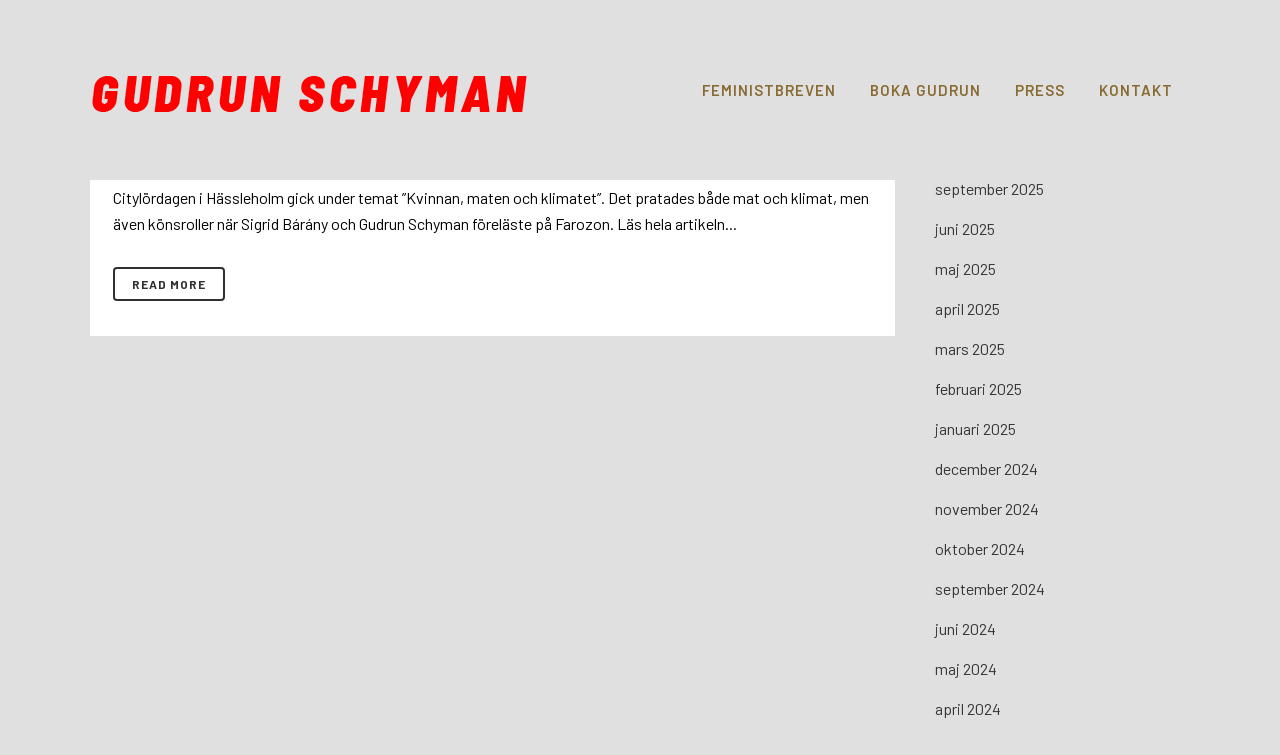

--- FILE ---
content_type: text/html; charset=UTF-8
request_url: https://schyman.se/tag/kristianstadsbladet-se/
body_size: 11913
content:
<!DOCTYPE html>
<html dir="ltr" lang="sv-SE" prefix="og: https://ogp.me/ns#">
<head>
	<meta charset="UTF-8" />
	
				<meta name="viewport" content="width=device-width,initial-scale=1,user-scalable=no">
		
            
                        <link rel="shortcut icon" type="image/x-icon" href="https://schyman.se/25/wp-content/uploads/2025/04/Skarmavbild-2025-04-03-kl.-14.05.37.png">
            <link rel="apple-touch-icon" href="https://schyman.se/25/wp-content/uploads/2025/04/Skarmavbild-2025-04-03-kl.-14.05.37.png"/>
        
	<link rel="profile" href="http://gmpg.org/xfn/11" />
	<link rel="pingback" href="https://schyman.se/25/xmlrpc.php" />

	<title>kristianstadsbladet.se - Gudrun Schyman</title>

		<!-- All in One SEO 4.9.0 - aioseo.com -->
	<meta name="robots" content="max-image-preview:large" />
	<link rel="canonical" href="https://schyman.se/tag/kristianstadsbladet-se/" />
	<meta name="generator" content="All in One SEO (AIOSEO) 4.9.0" />
		<script type="application/ld+json" class="aioseo-schema">
			{"@context":"https:\/\/schema.org","@graph":[{"@type":"BreadcrumbList","@id":"https:\/\/schyman.se\/tag\/kristianstadsbladet-se\/#breadcrumblist","itemListElement":[{"@type":"ListItem","@id":"https:\/\/schyman.se#listItem","position":1,"name":"Home","item":"https:\/\/schyman.se","nextItem":{"@type":"ListItem","@id":"https:\/\/schyman.se\/tag\/kristianstadsbladet-se\/#listItem","name":"kristianstadsbladet.se"}},{"@type":"ListItem","@id":"https:\/\/schyman.se\/tag\/kristianstadsbladet-se\/#listItem","position":2,"name":"kristianstadsbladet.se","previousItem":{"@type":"ListItem","@id":"https:\/\/schyman.se#listItem","name":"Home"}}]},{"@type":"CollectionPage","@id":"https:\/\/schyman.se\/tag\/kristianstadsbladet-se\/#collectionpage","url":"https:\/\/schyman.se\/tag\/kristianstadsbladet-se\/","name":"kristianstadsbladet.se - Gudrun Schyman","inLanguage":"sv-SE","isPartOf":{"@id":"https:\/\/schyman.se\/#website"},"breadcrumb":{"@id":"https:\/\/schyman.se\/tag\/kristianstadsbladet-se\/#breadcrumblist"}},{"@type":"Organization","@id":"https:\/\/schyman.se\/#organization","name":"Gudrun Schyman","description":"Att vara m\u00e4nniska i en om\u00e4nsklig tid","url":"https:\/\/schyman.se\/"},{"@type":"WebSite","@id":"https:\/\/schyman.se\/#website","url":"https:\/\/schyman.se\/","name":"Gudrun Schyman","description":"Att vara m\u00e4nniska i en om\u00e4nsklig tid","inLanguage":"sv-SE","publisher":{"@id":"https:\/\/schyman.se\/#organization"}}]}
		</script>
		<!-- All in One SEO -->

<link rel='dns-prefetch' href='//fonts.googleapis.com' />
<link rel="alternate" type="application/rss+xml" title="Gudrun Schyman &raquo; Webbflöde" href="https://schyman.se/feed/" />
<link rel="alternate" type="application/rss+xml" title="Gudrun Schyman &raquo; Kommentarsflöde" href="https://schyman.se/comments/feed/" />
<link rel="alternate" type="application/rss+xml" title="Gudrun Schyman &raquo; etikettflöde för kristianstadsbladet.se" href="https://schyman.se/tag/kristianstadsbladet-se/feed/" />
<style id='wp-img-auto-sizes-contain-inline-css' type='text/css'>
img:is([sizes=auto i],[sizes^="auto," i]){contain-intrinsic-size:3000px 1500px}
/*# sourceURL=wp-img-auto-sizes-contain-inline-css */
</style>
<style id='wp-emoji-styles-inline-css' type='text/css'>

	img.wp-smiley, img.emoji {
		display: inline !important;
		border: none !important;
		box-shadow: none !important;
		height: 1em !important;
		width: 1em !important;
		margin: 0 0.07em !important;
		vertical-align: -0.1em !important;
		background: none !important;
		padding: 0 !important;
	}
/*# sourceURL=wp-emoji-styles-inline-css */
</style>
<style id='wp-block-library-inline-css' type='text/css'>
:root{--wp-block-synced-color:#7a00df;--wp-block-synced-color--rgb:122,0,223;--wp-bound-block-color:var(--wp-block-synced-color);--wp-editor-canvas-background:#ddd;--wp-admin-theme-color:#007cba;--wp-admin-theme-color--rgb:0,124,186;--wp-admin-theme-color-darker-10:#006ba1;--wp-admin-theme-color-darker-10--rgb:0,107,160.5;--wp-admin-theme-color-darker-20:#005a87;--wp-admin-theme-color-darker-20--rgb:0,90,135;--wp-admin-border-width-focus:2px}@media (min-resolution:192dpi){:root{--wp-admin-border-width-focus:1.5px}}.wp-element-button{cursor:pointer}:root .has-very-light-gray-background-color{background-color:#eee}:root .has-very-dark-gray-background-color{background-color:#313131}:root .has-very-light-gray-color{color:#eee}:root .has-very-dark-gray-color{color:#313131}:root .has-vivid-green-cyan-to-vivid-cyan-blue-gradient-background{background:linear-gradient(135deg,#00d084,#0693e3)}:root .has-purple-crush-gradient-background{background:linear-gradient(135deg,#34e2e4,#4721fb 50%,#ab1dfe)}:root .has-hazy-dawn-gradient-background{background:linear-gradient(135deg,#faaca8,#dad0ec)}:root .has-subdued-olive-gradient-background{background:linear-gradient(135deg,#fafae1,#67a671)}:root .has-atomic-cream-gradient-background{background:linear-gradient(135deg,#fdd79a,#004a59)}:root .has-nightshade-gradient-background{background:linear-gradient(135deg,#330968,#31cdcf)}:root .has-midnight-gradient-background{background:linear-gradient(135deg,#020381,#2874fc)}:root{--wp--preset--font-size--normal:16px;--wp--preset--font-size--huge:42px}.has-regular-font-size{font-size:1em}.has-larger-font-size{font-size:2.625em}.has-normal-font-size{font-size:var(--wp--preset--font-size--normal)}.has-huge-font-size{font-size:var(--wp--preset--font-size--huge)}.has-text-align-center{text-align:center}.has-text-align-left{text-align:left}.has-text-align-right{text-align:right}.has-fit-text{white-space:nowrap!important}#end-resizable-editor-section{display:none}.aligncenter{clear:both}.items-justified-left{justify-content:flex-start}.items-justified-center{justify-content:center}.items-justified-right{justify-content:flex-end}.items-justified-space-between{justify-content:space-between}.screen-reader-text{border:0;clip-path:inset(50%);height:1px;margin:-1px;overflow:hidden;padding:0;position:absolute;width:1px;word-wrap:normal!important}.screen-reader-text:focus{background-color:#ddd;clip-path:none;color:#444;display:block;font-size:1em;height:auto;left:5px;line-height:normal;padding:15px 23px 14px;text-decoration:none;top:5px;width:auto;z-index:100000}html :where(.has-border-color){border-style:solid}html :where([style*=border-top-color]){border-top-style:solid}html :where([style*=border-right-color]){border-right-style:solid}html :where([style*=border-bottom-color]){border-bottom-style:solid}html :where([style*=border-left-color]){border-left-style:solid}html :where([style*=border-width]){border-style:solid}html :where([style*=border-top-width]){border-top-style:solid}html :where([style*=border-right-width]){border-right-style:solid}html :where([style*=border-bottom-width]){border-bottom-style:solid}html :where([style*=border-left-width]){border-left-style:solid}html :where(img[class*=wp-image-]){height:auto;max-width:100%}:where(figure){margin:0 0 1em}html :where(.is-position-sticky){--wp-admin--admin-bar--position-offset:var(--wp-admin--admin-bar--height,0px)}@media screen and (max-width:600px){html :where(.is-position-sticky){--wp-admin--admin-bar--position-offset:0px}}

/*# sourceURL=wp-block-library-inline-css */
</style><style id='wp-block-archives-inline-css' type='text/css'>
.wp-block-archives{box-sizing:border-box}.wp-block-archives-dropdown label{display:block}
/*# sourceURL=https://schyman.se/25/wp-includes/blocks/archives/style.min.css */
</style>
<style id='wp-block-categories-inline-css' type='text/css'>
.wp-block-categories{box-sizing:border-box}.wp-block-categories.alignleft{margin-right:2em}.wp-block-categories.alignright{margin-left:2em}.wp-block-categories.wp-block-categories-dropdown.aligncenter{text-align:center}.wp-block-categories .wp-block-categories__label{display:block;width:100%}
/*# sourceURL=https://schyman.se/25/wp-includes/blocks/categories/style.min.css */
</style>
<style id='wp-block-heading-inline-css' type='text/css'>
h1:where(.wp-block-heading).has-background,h2:where(.wp-block-heading).has-background,h3:where(.wp-block-heading).has-background,h4:where(.wp-block-heading).has-background,h5:where(.wp-block-heading).has-background,h6:where(.wp-block-heading).has-background{padding:1.25em 2.375em}h1.has-text-align-left[style*=writing-mode]:where([style*=vertical-lr]),h1.has-text-align-right[style*=writing-mode]:where([style*=vertical-rl]),h2.has-text-align-left[style*=writing-mode]:where([style*=vertical-lr]),h2.has-text-align-right[style*=writing-mode]:where([style*=vertical-rl]),h3.has-text-align-left[style*=writing-mode]:where([style*=vertical-lr]),h3.has-text-align-right[style*=writing-mode]:where([style*=vertical-rl]),h4.has-text-align-left[style*=writing-mode]:where([style*=vertical-lr]),h4.has-text-align-right[style*=writing-mode]:where([style*=vertical-rl]),h5.has-text-align-left[style*=writing-mode]:where([style*=vertical-lr]),h5.has-text-align-right[style*=writing-mode]:where([style*=vertical-rl]),h6.has-text-align-left[style*=writing-mode]:where([style*=vertical-lr]),h6.has-text-align-right[style*=writing-mode]:where([style*=vertical-rl]){rotate:180deg}
/*# sourceURL=https://schyman.se/25/wp-includes/blocks/heading/style.min.css */
</style>
<style id='wp-block-group-inline-css' type='text/css'>
.wp-block-group{box-sizing:border-box}:where(.wp-block-group.wp-block-group-is-layout-constrained){position:relative}
/*# sourceURL=https://schyman.se/25/wp-includes/blocks/group/style.min.css */
</style>
<style id='global-styles-inline-css' type='text/css'>
:root{--wp--preset--aspect-ratio--square: 1;--wp--preset--aspect-ratio--4-3: 4/3;--wp--preset--aspect-ratio--3-4: 3/4;--wp--preset--aspect-ratio--3-2: 3/2;--wp--preset--aspect-ratio--2-3: 2/3;--wp--preset--aspect-ratio--16-9: 16/9;--wp--preset--aspect-ratio--9-16: 9/16;--wp--preset--color--black: #000000;--wp--preset--color--cyan-bluish-gray: #abb8c3;--wp--preset--color--white: #ffffff;--wp--preset--color--pale-pink: #f78da7;--wp--preset--color--vivid-red: #cf2e2e;--wp--preset--color--luminous-vivid-orange: #ff6900;--wp--preset--color--luminous-vivid-amber: #fcb900;--wp--preset--color--light-green-cyan: #7bdcb5;--wp--preset--color--vivid-green-cyan: #00d084;--wp--preset--color--pale-cyan-blue: #8ed1fc;--wp--preset--color--vivid-cyan-blue: #0693e3;--wp--preset--color--vivid-purple: #9b51e0;--wp--preset--gradient--vivid-cyan-blue-to-vivid-purple: linear-gradient(135deg,rgb(6,147,227) 0%,rgb(155,81,224) 100%);--wp--preset--gradient--light-green-cyan-to-vivid-green-cyan: linear-gradient(135deg,rgb(122,220,180) 0%,rgb(0,208,130) 100%);--wp--preset--gradient--luminous-vivid-amber-to-luminous-vivid-orange: linear-gradient(135deg,rgb(252,185,0) 0%,rgb(255,105,0) 100%);--wp--preset--gradient--luminous-vivid-orange-to-vivid-red: linear-gradient(135deg,rgb(255,105,0) 0%,rgb(207,46,46) 100%);--wp--preset--gradient--very-light-gray-to-cyan-bluish-gray: linear-gradient(135deg,rgb(238,238,238) 0%,rgb(169,184,195) 100%);--wp--preset--gradient--cool-to-warm-spectrum: linear-gradient(135deg,rgb(74,234,220) 0%,rgb(151,120,209) 20%,rgb(207,42,186) 40%,rgb(238,44,130) 60%,rgb(251,105,98) 80%,rgb(254,248,76) 100%);--wp--preset--gradient--blush-light-purple: linear-gradient(135deg,rgb(255,206,236) 0%,rgb(152,150,240) 100%);--wp--preset--gradient--blush-bordeaux: linear-gradient(135deg,rgb(254,205,165) 0%,rgb(254,45,45) 50%,rgb(107,0,62) 100%);--wp--preset--gradient--luminous-dusk: linear-gradient(135deg,rgb(255,203,112) 0%,rgb(199,81,192) 50%,rgb(65,88,208) 100%);--wp--preset--gradient--pale-ocean: linear-gradient(135deg,rgb(255,245,203) 0%,rgb(182,227,212) 50%,rgb(51,167,181) 100%);--wp--preset--gradient--electric-grass: linear-gradient(135deg,rgb(202,248,128) 0%,rgb(113,206,126) 100%);--wp--preset--gradient--midnight: linear-gradient(135deg,rgb(2,3,129) 0%,rgb(40,116,252) 100%);--wp--preset--font-size--small: 13px;--wp--preset--font-size--medium: 20px;--wp--preset--font-size--large: 36px;--wp--preset--font-size--x-large: 42px;--wp--preset--spacing--20: 0.44rem;--wp--preset--spacing--30: 0.67rem;--wp--preset--spacing--40: 1rem;--wp--preset--spacing--50: 1.5rem;--wp--preset--spacing--60: 2.25rem;--wp--preset--spacing--70: 3.38rem;--wp--preset--spacing--80: 5.06rem;--wp--preset--shadow--natural: 6px 6px 9px rgba(0, 0, 0, 0.2);--wp--preset--shadow--deep: 12px 12px 50px rgba(0, 0, 0, 0.4);--wp--preset--shadow--sharp: 6px 6px 0px rgba(0, 0, 0, 0.2);--wp--preset--shadow--outlined: 6px 6px 0px -3px rgb(255, 255, 255), 6px 6px rgb(0, 0, 0);--wp--preset--shadow--crisp: 6px 6px 0px rgb(0, 0, 0);}:where(.is-layout-flex){gap: 0.5em;}:where(.is-layout-grid){gap: 0.5em;}body .is-layout-flex{display: flex;}.is-layout-flex{flex-wrap: wrap;align-items: center;}.is-layout-flex > :is(*, div){margin: 0;}body .is-layout-grid{display: grid;}.is-layout-grid > :is(*, div){margin: 0;}:where(.wp-block-columns.is-layout-flex){gap: 2em;}:where(.wp-block-columns.is-layout-grid){gap: 2em;}:where(.wp-block-post-template.is-layout-flex){gap: 1.25em;}:where(.wp-block-post-template.is-layout-grid){gap: 1.25em;}.has-black-color{color: var(--wp--preset--color--black) !important;}.has-cyan-bluish-gray-color{color: var(--wp--preset--color--cyan-bluish-gray) !important;}.has-white-color{color: var(--wp--preset--color--white) !important;}.has-pale-pink-color{color: var(--wp--preset--color--pale-pink) !important;}.has-vivid-red-color{color: var(--wp--preset--color--vivid-red) !important;}.has-luminous-vivid-orange-color{color: var(--wp--preset--color--luminous-vivid-orange) !important;}.has-luminous-vivid-amber-color{color: var(--wp--preset--color--luminous-vivid-amber) !important;}.has-light-green-cyan-color{color: var(--wp--preset--color--light-green-cyan) !important;}.has-vivid-green-cyan-color{color: var(--wp--preset--color--vivid-green-cyan) !important;}.has-pale-cyan-blue-color{color: var(--wp--preset--color--pale-cyan-blue) !important;}.has-vivid-cyan-blue-color{color: var(--wp--preset--color--vivid-cyan-blue) !important;}.has-vivid-purple-color{color: var(--wp--preset--color--vivid-purple) !important;}.has-black-background-color{background-color: var(--wp--preset--color--black) !important;}.has-cyan-bluish-gray-background-color{background-color: var(--wp--preset--color--cyan-bluish-gray) !important;}.has-white-background-color{background-color: var(--wp--preset--color--white) !important;}.has-pale-pink-background-color{background-color: var(--wp--preset--color--pale-pink) !important;}.has-vivid-red-background-color{background-color: var(--wp--preset--color--vivid-red) !important;}.has-luminous-vivid-orange-background-color{background-color: var(--wp--preset--color--luminous-vivid-orange) !important;}.has-luminous-vivid-amber-background-color{background-color: var(--wp--preset--color--luminous-vivid-amber) !important;}.has-light-green-cyan-background-color{background-color: var(--wp--preset--color--light-green-cyan) !important;}.has-vivid-green-cyan-background-color{background-color: var(--wp--preset--color--vivid-green-cyan) !important;}.has-pale-cyan-blue-background-color{background-color: var(--wp--preset--color--pale-cyan-blue) !important;}.has-vivid-cyan-blue-background-color{background-color: var(--wp--preset--color--vivid-cyan-blue) !important;}.has-vivid-purple-background-color{background-color: var(--wp--preset--color--vivid-purple) !important;}.has-black-border-color{border-color: var(--wp--preset--color--black) !important;}.has-cyan-bluish-gray-border-color{border-color: var(--wp--preset--color--cyan-bluish-gray) !important;}.has-white-border-color{border-color: var(--wp--preset--color--white) !important;}.has-pale-pink-border-color{border-color: var(--wp--preset--color--pale-pink) !important;}.has-vivid-red-border-color{border-color: var(--wp--preset--color--vivid-red) !important;}.has-luminous-vivid-orange-border-color{border-color: var(--wp--preset--color--luminous-vivid-orange) !important;}.has-luminous-vivid-amber-border-color{border-color: var(--wp--preset--color--luminous-vivid-amber) !important;}.has-light-green-cyan-border-color{border-color: var(--wp--preset--color--light-green-cyan) !important;}.has-vivid-green-cyan-border-color{border-color: var(--wp--preset--color--vivid-green-cyan) !important;}.has-pale-cyan-blue-border-color{border-color: var(--wp--preset--color--pale-cyan-blue) !important;}.has-vivid-cyan-blue-border-color{border-color: var(--wp--preset--color--vivid-cyan-blue) !important;}.has-vivid-purple-border-color{border-color: var(--wp--preset--color--vivid-purple) !important;}.has-vivid-cyan-blue-to-vivid-purple-gradient-background{background: var(--wp--preset--gradient--vivid-cyan-blue-to-vivid-purple) !important;}.has-light-green-cyan-to-vivid-green-cyan-gradient-background{background: var(--wp--preset--gradient--light-green-cyan-to-vivid-green-cyan) !important;}.has-luminous-vivid-amber-to-luminous-vivid-orange-gradient-background{background: var(--wp--preset--gradient--luminous-vivid-amber-to-luminous-vivid-orange) !important;}.has-luminous-vivid-orange-to-vivid-red-gradient-background{background: var(--wp--preset--gradient--luminous-vivid-orange-to-vivid-red) !important;}.has-very-light-gray-to-cyan-bluish-gray-gradient-background{background: var(--wp--preset--gradient--very-light-gray-to-cyan-bluish-gray) !important;}.has-cool-to-warm-spectrum-gradient-background{background: var(--wp--preset--gradient--cool-to-warm-spectrum) !important;}.has-blush-light-purple-gradient-background{background: var(--wp--preset--gradient--blush-light-purple) !important;}.has-blush-bordeaux-gradient-background{background: var(--wp--preset--gradient--blush-bordeaux) !important;}.has-luminous-dusk-gradient-background{background: var(--wp--preset--gradient--luminous-dusk) !important;}.has-pale-ocean-gradient-background{background: var(--wp--preset--gradient--pale-ocean) !important;}.has-electric-grass-gradient-background{background: var(--wp--preset--gradient--electric-grass) !important;}.has-midnight-gradient-background{background: var(--wp--preset--gradient--midnight) !important;}.has-small-font-size{font-size: var(--wp--preset--font-size--small) !important;}.has-medium-font-size{font-size: var(--wp--preset--font-size--medium) !important;}.has-large-font-size{font-size: var(--wp--preset--font-size--large) !important;}.has-x-large-font-size{font-size: var(--wp--preset--font-size--x-large) !important;}
/*# sourceURL=global-styles-inline-css */
</style>

<style id='classic-theme-styles-inline-css' type='text/css'>
/*! This file is auto-generated */
.wp-block-button__link{color:#fff;background-color:#32373c;border-radius:9999px;box-shadow:none;text-decoration:none;padding:calc(.667em + 2px) calc(1.333em + 2px);font-size:1.125em}.wp-block-file__button{background:#32373c;color:#fff;text-decoration:none}
/*# sourceURL=/wp-includes/css/classic-themes.min.css */
</style>
<link rel='stylesheet' id='mc4wp-form-themes-css' href='https://schyman.se/25/wp-content/plugins/mailchimp-for-wp/assets/css/form-themes.css?ver=4.10.8' type='text/css' media='all' />
<link rel='stylesheet' id='mediaelement-css' href='https://schyman.se/25/wp-includes/js/mediaelement/mediaelementplayer-legacy.min.css?ver=4.2.17' type='text/css' media='all' />
<link rel='stylesheet' id='wp-mediaelement-css' href='https://schyman.se/25/wp-includes/js/mediaelement/wp-mediaelement.min.css?ver=6.9' type='text/css' media='all' />
<link rel='stylesheet' id='bridge-default-style-css' href='https://schyman.se/25/wp-content/themes/bridge/style.css?ver=6.9' type='text/css' media='all' />
<link rel='stylesheet' id='bridge-qode-font_awesome-css' href='https://schyman.se/25/wp-content/themes/bridge/css/font-awesome/css/font-awesome.min.css?ver=6.9' type='text/css' media='all' />
<link rel='stylesheet' id='bridge-qode-font_elegant-css' href='https://schyman.se/25/wp-content/themes/bridge/css/elegant-icons/style.min.css?ver=6.9' type='text/css' media='all' />
<link rel='stylesheet' id='bridge-qode-linea_icons-css' href='https://schyman.se/25/wp-content/themes/bridge/css/linea-icons/style.css?ver=6.9' type='text/css' media='all' />
<link rel='stylesheet' id='bridge-qode-dripicons-css' href='https://schyman.se/25/wp-content/themes/bridge/css/dripicons/dripicons.css?ver=6.9' type='text/css' media='all' />
<link rel='stylesheet' id='bridge-qode-kiko-css' href='https://schyman.se/25/wp-content/themes/bridge/css/kiko/kiko-all.css?ver=6.9' type='text/css' media='all' />
<link rel='stylesheet' id='bridge-qode-font_awesome_5-css' href='https://schyman.se/25/wp-content/themes/bridge/css/font-awesome-5/css/font-awesome-5.min.css?ver=6.9' type='text/css' media='all' />
<link rel='stylesheet' id='bridge-stylesheet-css' href='https://schyman.se/25/wp-content/themes/bridge/css/stylesheet.min.css?ver=6.9' type='text/css' media='all' />
<style id='bridge-stylesheet-inline-css' type='text/css'>
   .archive.disabled_footer_top .footer_top_holder, .archive.disabled_footer_bottom .footer_bottom_holder { display: none;}


/*# sourceURL=bridge-stylesheet-inline-css */
</style>
<link rel='stylesheet' id='bridge-print-css' href='https://schyman.se/25/wp-content/themes/bridge/css/print.css?ver=6.9' type='text/css' media='all' />
<link rel='stylesheet' id='bridge-style-dynamic-css' href='https://schyman.se/25/wp-content/themes/bridge/css/style_dynamic.css?ver=1743681975' type='text/css' media='all' />
<link rel='stylesheet' id='bridge-responsive-css' href='https://schyman.se/25/wp-content/themes/bridge/css/responsive.min.css?ver=6.9' type='text/css' media='all' />
<link rel='stylesheet' id='bridge-style-dynamic-responsive-css' href='https://schyman.se/25/wp-content/themes/bridge/css/style_dynamic_responsive.css?ver=1743681975' type='text/css' media='all' />
<style id='bridge-style-dynamic-responsive-inline-css' type='text/css'>
body.single.single-post .blog_holder article .post_info {
    display: none;
}
/*# sourceURL=bridge-style-dynamic-responsive-inline-css */
</style>
<link rel='stylesheet' id='js_composer_front-css' href='https://schyman.se/25/wp-content/plugins/js_composer/assets/css/js_composer.min.css?ver=8.2' type='text/css' media='all' />
<link rel='stylesheet' id='bridge-style-handle-google-fonts-css' href='https://fonts.googleapis.com/css?family=Raleway%3A100%2C200%2C300%2C400%2C500%2C600%2C700%2C800%2C900%2C100italic%2C300italic%2C400italic%2C700italic%7CEB+Garamond%3A100%2C200%2C300%2C400%2C500%2C600%2C700%2C800%2C900%2C100italic%2C300italic%2C400italic%2C700italic%7CRoboto+Condensed%3A100%2C200%2C300%2C400%2C500%2C600%2C700%2C800%2C900%2C100italic%2C300italic%2C400italic%2C700italic%7CBarlow%3A100%2C200%2C300%2C400%2C500%2C600%2C700%2C800%2C900%2C100italic%2C300italic%2C400italic%2C700italic&#038;subset=latin%2Clatin-ext&#038;ver=1.0.0' type='text/css' media='all' />
<link rel='stylesheet' id='bridge-core-dashboard-style-css' href='https://schyman.se/25/wp-content/plugins/bridge-core/modules/core-dashboard/assets/css/core-dashboard.min.css?ver=6.9' type='text/css' media='all' />
<script type="text/javascript" src="https://schyman.se/25/wp-includes/js/jquery/jquery.min.js?ver=3.7.1" id="jquery-core-js"></script>
<script type="text/javascript" src="https://schyman.se/25/wp-includes/js/jquery/jquery-migrate.min.js?ver=3.4.1" id="jquery-migrate-js"></script>
<script></script><link rel="https://api.w.org/" href="https://schyman.se/wp-json/" /><link rel="alternate" title="JSON" type="application/json" href="https://schyman.se/wp-json/wp/v2/tags/175" /><link rel="EditURI" type="application/rsd+xml" title="RSD" href="https://schyman.se/25/xmlrpc.php?rsd" />
<meta name="generator" content="WordPress 6.9" />
<meta name="generator" content="Powered by WPBakery Page Builder - drag and drop page builder for WordPress."/>
<noscript><style> .wpb_animate_when_almost_visible { opacity: 1; }</style></noscript></head>

<body class="archive tag tag-kristianstadsbladet-se tag-175 wp-theme-bridge bridge-core-3.3.3 qode-optimizer-1.0.4  boxed qode-title-hidden footer_responsive_adv qode-theme-ver-30.8.6 qode-theme-bridge qode_header_in_grid wpb-js-composer js-comp-ver-8.2 vc_responsive" itemscope itemtype="http://schema.org/WebPage">



	<div class="ajax_loader"><div class="ajax_loader_1"><div class="pulse"></div></div></div>
	
<div class="wrapper">
	<div class="wrapper_inner">

    
		<!-- Google Analytics start -->
				<!-- Google Analytics end -->

		
	<header class=" scroll_header_top_area  stick scrolled_not_transparent page_header">
	<div class="header_inner clearfix">
				<div class="header_top_bottom_holder">
			
			<div class="header_bottom clearfix" style='' >
								<div class="container">
					<div class="container_inner clearfix">
																				<div class="header_inner_left">
																	<div class="mobile_menu_button">
		<span>
			<i class="qode_icon_font_awesome fa fa-bars " ></i>		</span>
	</div>
								<div class="logo_wrapper" >
	<div class="q_logo">
		<a itemprop="url" href="https://schyman.se/" >
             <img itemprop="image" class="normal" src="https://schyman.se/25/wp-content/uploads/2025/03/logga.png" alt="Logo"> 			 <img itemprop="image" class="light" src="https://schyman.se/25/wp-content/uploads/2025/03/logga.png" alt="Logo"/> 			 <img itemprop="image" class="dark" src="https://schyman.se/25/wp-content/uploads/2025/03/logga.png" alt="Logo"/> 			 <img itemprop="image" class="sticky" src="https://schyman.se/25/wp-content/uploads/2025/03/logga.png" alt="Logo"/> 			 <img itemprop="image" class="mobile" src="https://schyman.se/25/wp-content/uploads/2025/03/logga.png" alt="Logo"/> 					</a>
	</div>
	</div>															</div>
															<div class="header_inner_right">
									<div class="side_menu_button_wrapper right">
																														<div class="side_menu_button">
																																	
										</div>
									</div>
								</div>
							
							
							<nav class="main_menu drop_down right">
								<ul id="menu-top" class=""><li id="nav-menu-item-4682" class="menu-item menu-item-type-post_type menu-item-object-page  narrow"><a href="https://schyman.se/feministbreven/" class=""><i class="menu_icon blank fa"></i><span>Feministbreven</span><span class="plus"></span></a></li>
<li id="nav-menu-item-4722" class="menu-item menu-item-type-custom menu-item-object-custom  narrow"><a href="mailto:gudrun@schyman.se%20?subject=Boka%20Gudrun" class=""><i class="menu_icon blank fa"></i><span>Boka Gudrun</span><span class="plus"></span></a></li>
<li id="nav-menu-item-4727" class="menu-item menu-item-type-post_type menu-item-object-page  narrow"><a href="https://schyman.se/press/" class=""><i class="menu_icon blank fa"></i><span>Press</span><span class="plus"></span></a></li>
<li id="nav-menu-item-4683" class="menu-item menu-item-type-post_type menu-item-object-page  narrow"><a href="https://schyman.se/kontakt/" class=""><i class="menu_icon blank fa"></i><span>Kontakt</span><span class="plus"></span></a></li>
</ul>							</nav>
														<nav class="mobile_menu">
	<ul id="menu-top-1" class=""><li id="mobile-menu-item-4682" class="menu-item menu-item-type-post_type menu-item-object-page "><a href="https://schyman.se/feministbreven/" class=""><span>Feministbreven</span></a><span class="mobile_arrow"><i class="fa fa-angle-right"></i><i class="fa fa-angle-down"></i></span></li>
<li id="mobile-menu-item-4722" class="menu-item menu-item-type-custom menu-item-object-custom "><a href="mailto:gudrun@schyman.se%20?subject=Boka%20Gudrun" class=""><span>Boka Gudrun</span></a><span class="mobile_arrow"><i class="fa fa-angle-right"></i><i class="fa fa-angle-down"></i></span></li>
<li id="mobile-menu-item-4727" class="menu-item menu-item-type-post_type menu-item-object-page "><a href="https://schyman.se/press/" class=""><span>Press</span></a><span class="mobile_arrow"><i class="fa fa-angle-right"></i><i class="fa fa-angle-down"></i></span></li>
<li id="mobile-menu-item-4683" class="menu-item menu-item-type-post_type menu-item-object-page "><a href="https://schyman.se/kontakt/" class=""><span>Kontakt</span></a><span class="mobile_arrow"><i class="fa fa-angle-right"></i><i class="fa fa-angle-down"></i></span></li>
</ul></nav>																				</div>
					</div>
									</div>
			</div>
		</div>

</header>	<a id="back_to_top" href="#">
        <span class="fa-stack">
            <i class="qode_icon_font_awesome fa fa-arrow-up " ></i>        </span>
	</a>
	
	
    
    	
    
    <div class="content ">
        <div class="content_inner  ">
    
	
				<div class="container">
            			<div class="container_inner default_template_holder clearfix">
									<div class="two_columns_75_25 background_color_sidebar grid2 clearfix">
						<div class="column1">
							<div class="column_inner">
								<div class="blog_holder blog_large_image">

	
    <!--if template name is defined than it is used our template and we can use query '$blog_query'-->
    
        <!--otherwise it is archive or category page and we don't have query-->
                    		<article id="post-755" class="post-755 post type-post status-publish format-standard hentry category-nyheter category-publicerat tag-kristianstadsbladet-se">
			<div class="post_content_holder">
								<div class="post_text">
					<div class="post_text_inner">
						<h2 itemprop="name" class="entry_title"><span itemprop="dateCreated" class="date entry_date updated">31 mar<meta itemprop="interactionCount" content="UserComments: 0"/></span> <a itemprop="url" href="https://schyman.se/kvinnor-i-centrum-pa-citylordag-kristianstadsbladet-se/" title="Kvinnor i centrum på citylördag &#8211; kristianstadsbladet.se">Kvinnor i centrum på citylördag &#8211; kristianstadsbladet.se</a></h2>
						<div class="post_info">
							<span class="time">Posted at 11:36h</span>
							in <a href="https://schyman.se/category/nyheter/" rel="category tag">nyheter</a>, <a href="https://schyman.se/category/publicerat/" rel="category tag">publicerat</a>                            																											</div>

                        <p itemprop="description" class="post_excerpt">Citylördagen i Hässleholm gick under temat ”Kvinnan, maten och klimatet”. Det pratades både mat och klimat, men även könsroller när Sigrid Bárány och Gudrun Schyman föreläste på Farozon.

Läs hela artikeln...</p>                                <div class="post_more">
                                    <a itemprop="url" href="https://schyman.se/kvinnor-i-centrum-pa-citylordag-kristianstadsbladet-se/" class="qbutton small">Read More</a>
                                </div>
                            					</div>
				</div>
			</div>
		</article>
		

                                                                                                </div>
							</div>
						</div>
						<div class="column2">
								<div class="column_inner">
		<aside class="sidebar">
							
			<div id="block-5" class="widget widget_block posts_holder"><div class="wp-block-group"><div class="wp-block-group__inner-container is-layout-flow wp-block-group-is-layout-flow"><h2 class="wp-block-heading">Arkiv</h2><ul class="wp-block-archives-list wp-block-archives">	<li><a href='https://schyman.se/2025/12/'>december 2025</a></li>
	<li><a href='https://schyman.se/2025/11/'>november 2025</a></li>
	<li><a href='https://schyman.se/2025/10/'>oktober 2025</a></li>
	<li><a href='https://schyman.se/2025/09/'>september 2025</a></li>
	<li><a href='https://schyman.se/2025/06/'>juni 2025</a></li>
	<li><a href='https://schyman.se/2025/05/'>maj 2025</a></li>
	<li><a href='https://schyman.se/2025/04/'>april 2025</a></li>
	<li><a href='https://schyman.se/2025/03/'>mars 2025</a></li>
	<li><a href='https://schyman.se/2025/02/'>februari 2025</a></li>
	<li><a href='https://schyman.se/2025/01/'>januari 2025</a></li>
	<li><a href='https://schyman.se/2024/12/'>december 2024</a></li>
	<li><a href='https://schyman.se/2024/11/'>november 2024</a></li>
	<li><a href='https://schyman.se/2024/10/'>oktober 2024</a></li>
	<li><a href='https://schyman.se/2024/09/'>september 2024</a></li>
	<li><a href='https://schyman.se/2024/06/'>juni 2024</a></li>
	<li><a href='https://schyman.se/2024/05/'>maj 2024</a></li>
	<li><a href='https://schyman.se/2024/04/'>april 2024</a></li>
	<li><a href='https://schyman.se/2024/03/'>mars 2024</a></li>
	<li><a href='https://schyman.se/2024/02/'>februari 2024</a></li>
	<li><a href='https://schyman.se/2024/01/'>januari 2024</a></li>
	<li><a href='https://schyman.se/2023/11/'>november 2023</a></li>
	<li><a href='https://schyman.se/2023/10/'>oktober 2023</a></li>
	<li><a href='https://schyman.se/2023/09/'>september 2023</a></li>
	<li><a href='https://schyman.se/2023/08/'>augusti 2023</a></li>
	<li><a href='https://schyman.se/2023/07/'>juli 2023</a></li>
	<li><a href='https://schyman.se/2023/06/'>juni 2023</a></li>
	<li><a href='https://schyman.se/2023/04/'>april 2023</a></li>
	<li><a href='https://schyman.se/2023/02/'>februari 2023</a></li>
	<li><a href='https://schyman.se/2023/01/'>januari 2023</a></li>
	<li><a href='https://schyman.se/2022/12/'>december 2022</a></li>
	<li><a href='https://schyman.se/2022/11/'>november 2022</a></li>
	<li><a href='https://schyman.se/2022/09/'>september 2022</a></li>
	<li><a href='https://schyman.se/2022/08/'>augusti 2022</a></li>
	<li><a href='https://schyman.se/2022/07/'>juli 2022</a></li>
	<li><a href='https://schyman.se/2022/06/'>juni 2022</a></li>
	<li><a href='https://schyman.se/2022/05/'>maj 2022</a></li>
	<li><a href='https://schyman.se/2022/04/'>april 2022</a></li>
	<li><a href='https://schyman.se/2022/03/'>mars 2022</a></li>
	<li><a href='https://schyman.se/2022/02/'>februari 2022</a></li>
	<li><a href='https://schyman.se/2022/01/'>januari 2022</a></li>
	<li><a href='https://schyman.se/2021/12/'>december 2021</a></li>
	<li><a href='https://schyman.se/2021/11/'>november 2021</a></li>
	<li><a href='https://schyman.se/2021/10/'>oktober 2021</a></li>
	<li><a href='https://schyman.se/2021/09/'>september 2021</a></li>
	<li><a href='https://schyman.se/2021/08/'>augusti 2021</a></li>
	<li><a href='https://schyman.se/2021/07/'>juli 2021</a></li>
	<li><a href='https://schyman.se/2021/06/'>juni 2021</a></li>
	<li><a href='https://schyman.se/2021/05/'>maj 2021</a></li>
	<li><a href='https://schyman.se/2021/04/'>april 2021</a></li>
	<li><a href='https://schyman.se/2021/03/'>mars 2021</a></li>
	<li><a href='https://schyman.se/2021/02/'>februari 2021</a></li>
	<li><a href='https://schyman.se/2021/01/'>januari 2021</a></li>
	<li><a href='https://schyman.se/2020/12/'>december 2020</a></li>
	<li><a href='https://schyman.se/2020/11/'>november 2020</a></li>
	<li><a href='https://schyman.se/2020/10/'>oktober 2020</a></li>
	<li><a href='https://schyman.se/2020/09/'>september 2020</a></li>
	<li><a href='https://schyman.se/2020/08/'>augusti 2020</a></li>
	<li><a href='https://schyman.se/2020/07/'>juli 2020</a></li>
	<li><a href='https://schyman.se/2020/05/'>maj 2020</a></li>
	<li><a href='https://schyman.se/2020/04/'>april 2020</a></li>
	<li><a href='https://schyman.se/2020/03/'>mars 2020</a></li>
	<li><a href='https://schyman.se/2020/02/'>februari 2020</a></li>
	<li><a href='https://schyman.se/2020/01/'>januari 2020</a></li>
	<li><a href='https://schyman.se/2019/12/'>december 2019</a></li>
	<li><a href='https://schyman.se/2019/11/'>november 2019</a></li>
	<li><a href='https://schyman.se/2019/10/'>oktober 2019</a></li>
	<li><a href='https://schyman.se/2019/09/'>september 2019</a></li>
	<li><a href='https://schyman.se/2019/08/'>augusti 2019</a></li>
	<li><a href='https://schyman.se/2019/07/'>juli 2019</a></li>
	<li><a href='https://schyman.se/2019/06/'>juni 2019</a></li>
	<li><a href='https://schyman.se/2019/05/'>maj 2019</a></li>
	<li><a href='https://schyman.se/2019/04/'>april 2019</a></li>
	<li><a href='https://schyman.se/2019/03/'>mars 2019</a></li>
	<li><a href='https://schyman.se/2019/02/'>februari 2019</a></li>
	<li><a href='https://schyman.se/2019/01/'>januari 2019</a></li>
	<li><a href='https://schyman.se/2018/12/'>december 2018</a></li>
	<li><a href='https://schyman.se/2018/11/'>november 2018</a></li>
	<li><a href='https://schyman.se/2018/10/'>oktober 2018</a></li>
	<li><a href='https://schyman.se/2018/09/'>september 2018</a></li>
	<li><a href='https://schyman.se/2018/08/'>augusti 2018</a></li>
	<li><a href='https://schyman.se/2018/07/'>juli 2018</a></li>
	<li><a href='https://schyman.se/2018/06/'>juni 2018</a></li>
	<li><a href='https://schyman.se/2018/05/'>maj 2018</a></li>
	<li><a href='https://schyman.se/2018/04/'>april 2018</a></li>
	<li><a href='https://schyman.se/2018/03/'>mars 2018</a></li>
	<li><a href='https://schyman.se/2018/02/'>februari 2018</a></li>
	<li><a href='https://schyman.se/2018/01/'>januari 2018</a></li>
	<li><a href='https://schyman.se/2017/12/'>december 2017</a></li>
	<li><a href='https://schyman.se/2017/11/'>november 2017</a></li>
	<li><a href='https://schyman.se/2017/10/'>oktober 2017</a></li>
	<li><a href='https://schyman.se/2017/09/'>september 2017</a></li>
	<li><a href='https://schyman.se/2017/08/'>augusti 2017</a></li>
	<li><a href='https://schyman.se/2017/07/'>juli 2017</a></li>
	<li><a href='https://schyman.se/2017/06/'>juni 2017</a></li>
	<li><a href='https://schyman.se/2017/05/'>maj 2017</a></li>
	<li><a href='https://schyman.se/2017/04/'>april 2017</a></li>
	<li><a href='https://schyman.se/2017/03/'>mars 2017</a></li>
	<li><a href='https://schyman.se/2017/02/'>februari 2017</a></li>
	<li><a href='https://schyman.se/2017/01/'>januari 2017</a></li>
	<li><a href='https://schyman.se/2016/12/'>december 2016</a></li>
	<li><a href='https://schyman.se/2016/11/'>november 2016</a></li>
	<li><a href='https://schyman.se/2016/10/'>oktober 2016</a></li>
	<li><a href='https://schyman.se/2016/09/'>september 2016</a></li>
	<li><a href='https://schyman.se/2016/08/'>augusti 2016</a></li>
	<li><a href='https://schyman.se/2016/07/'>juli 2016</a></li>
	<li><a href='https://schyman.se/2016/06/'>juni 2016</a></li>
	<li><a href='https://schyman.se/2016/05/'>maj 2016</a></li>
	<li><a href='https://schyman.se/2016/04/'>april 2016</a></li>
	<li><a href='https://schyman.se/2016/03/'>mars 2016</a></li>
	<li><a href='https://schyman.se/2016/02/'>februari 2016</a></li>
	<li><a href='https://schyman.se/2016/01/'>januari 2016</a></li>
	<li><a href='https://schyman.se/2015/12/'>december 2015</a></li>
	<li><a href='https://schyman.se/2015/11/'>november 2015</a></li>
	<li><a href='https://schyman.se/2015/10/'>oktober 2015</a></li>
	<li><a href='https://schyman.se/2015/09/'>september 2015</a></li>
	<li><a href='https://schyman.se/2015/08/'>augusti 2015</a></li>
	<li><a href='https://schyman.se/2015/07/'>juli 2015</a></li>
	<li><a href='https://schyman.se/2015/06/'>juni 2015</a></li>
	<li><a href='https://schyman.se/2015/05/'>maj 2015</a></li>
	<li><a href='https://schyman.se/2015/04/'>april 2015</a></li>
	<li><a href='https://schyman.se/2015/03/'>mars 2015</a></li>
	<li><a href='https://schyman.se/2015/02/'>februari 2015</a></li>
	<li><a href='https://schyman.se/2015/01/'>januari 2015</a></li>
	<li><a href='https://schyman.se/2014/12/'>december 2014</a></li>
	<li><a href='https://schyman.se/2014/11/'>november 2014</a></li>
	<li><a href='https://schyman.se/2014/10/'>oktober 2014</a></li>
	<li><a href='https://schyman.se/2014/09/'>september 2014</a></li>
	<li><a href='https://schyman.se/2014/08/'>augusti 2014</a></li>
	<li><a href='https://schyman.se/2014/07/'>juli 2014</a></li>
	<li><a href='https://schyman.se/2014/06/'>juni 2014</a></li>
	<li><a href='https://schyman.se/2014/05/'>maj 2014</a></li>
	<li><a href='https://schyman.se/2014/04/'>april 2014</a></li>
	<li><a href='https://schyman.se/2014/03/'>mars 2014</a></li>
	<li><a href='https://schyman.se/2014/02/'>februari 2014</a></li>
	<li><a href='https://schyman.se/2014/01/'>januari 2014</a></li>
	<li><a href='https://schyman.se/2013/12/'>december 2013</a></li>
	<li><a href='https://schyman.se/2013/11/'>november 2013</a></li>
	<li><a href='https://schyman.se/2013/10/'>oktober 2013</a></li>
	<li><a href='https://schyman.se/2013/09/'>september 2013</a></li>
	<li><a href='https://schyman.se/2013/08/'>augusti 2013</a></li>
	<li><a href='https://schyman.se/2013/07/'>juli 2013</a></li>
	<li><a href='https://schyman.se/2013/06/'>juni 2013</a></li>
	<li><a href='https://schyman.se/2013/05/'>maj 2013</a></li>
	<li><a href='https://schyman.se/2013/04/'>april 2013</a></li>
	<li><a href='https://schyman.se/2013/03/'>mars 2013</a></li>
	<li><a href='https://schyman.se/2013/02/'>februari 2013</a></li>
	<li><a href='https://schyman.se/2013/01/'>januari 2013</a></li>
	<li><a href='https://schyman.se/2012/12/'>december 2012</a></li>
	<li><a href='https://schyman.se/2012/11/'>november 2012</a></li>
	<li><a href='https://schyman.se/2012/10/'>oktober 2012</a></li>
	<li><a href='https://schyman.se/2012/09/'>september 2012</a></li>
	<li><a href='https://schyman.se/2012/06/'>juni 2012</a></li>
	<li><a href='https://schyman.se/2012/05/'>maj 2012</a></li>
	<li><a href='https://schyman.se/2012/04/'>april 2012</a></li>
	<li><a href='https://schyman.se/2012/03/'>mars 2012</a></li>
	<li><a href='https://schyman.se/2012/02/'>februari 2012</a></li>
	<li><a href='https://schyman.se/2012/01/'>januari 2012</a></li>
	<li><a href='https://schyman.se/2011/12/'>december 2011</a></li>
	<li><a href='https://schyman.se/2011/11/'>november 2011</a></li>
	<li><a href='https://schyman.se/2011/10/'>oktober 2011</a></li>
	<li><a href='https://schyman.se/2011/09/'>september 2011</a></li>
	<li><a href='https://schyman.se/2011/06/'>juni 2011</a></li>
	<li><a href='https://schyman.se/2011/05/'>maj 2011</a></li>
	<li><a href='https://schyman.se/2011/03/'>mars 2011</a></li>
	<li><a href='https://schyman.se/2011/02/'>februari 2011</a></li>
	<li><a href='https://schyman.se/2010/12/'>december 2010</a></li>
	<li><a href='https://schyman.se/2010/11/'>november 2010</a></li>
	<li><a href='https://schyman.se/2010/10/'>oktober 2010</a></li>
	<li><a href='https://schyman.se/2010/09/'>september 2010</a></li>
	<li><a href='https://schyman.se/2010/08/'>augusti 2010</a></li>
	<li><a href='https://schyman.se/2010/07/'>juli 2010</a></li>
	<li><a href='https://schyman.se/2010/06/'>juni 2010</a></li>
	<li><a href='https://schyman.se/2010/05/'>maj 2010</a></li>
	<li><a href='https://schyman.se/2010/04/'>april 2010</a></li>
	<li><a href='https://schyman.se/2010/03/'>mars 2010</a></li>
	<li><a href='https://schyman.se/2009/12/'>december 2009</a></li>
	<li><a href='https://schyman.se/2009/11/'>november 2009</a></li>
	<li><a href='https://schyman.se/2009/10/'>oktober 2009</a></li>
	<li><a href='https://schyman.se/2009/09/'>september 2009</a></li>
	<li><a href='https://schyman.se/2009/08/'>augusti 2009</a></li>
	<li><a href='https://schyman.se/2009/06/'>juni 2009</a></li>
	<li><a href='https://schyman.se/2009/05/'>maj 2009</a></li>
	<li><a href='https://schyman.se/2009/04/'>april 2009</a></li>
	<li><a href='https://schyman.se/2009/03/'>mars 2009</a></li>
	<li><a href='https://schyman.se/2009/02/'>februari 2009</a></li>
	<li><a href='https://schyman.se/2009/01/'>januari 2009</a></li>
</ul></div></div></div><div id="block-6" class="widget widget_block posts_holder"><div class="wp-block-group"><div class="wp-block-group__inner-container is-layout-flow wp-block-group-is-layout-flow"><h2 class="wp-block-heading">Kategorier</h2><ul class="wp-block-categories-list wp-block-categories">	<li class="cat-item cat-item-3"><a href="https://schyman.se/category/feministbrev/">feministbrev</a>
</li>
	<li class="cat-item cat-item-789"><a href="https://schyman.se/category/klimatalliansen/">klimatalliansen</a>
</li>
	<li class="cat-item cat-item-4"><a href="https://schyman.se/category/nyheter/">nyheter</a>
</li>
	<li class="cat-item cat-item-1"><a href="https://schyman.se/category/okategoriserade/">Okategoriserade</a>
</li>
	<li class="cat-item cat-item-5"><a href="https://schyman.se/category/publicerat/">publicerat</a>
</li>
</ul></div></div></div>		</aside>
	</div>
	
						</div>
					</div>
						</div>
            		</div>
		
	</div>
</div>



	<footer >
		<div class="footer_inner clearfix">
				<div class="footer_top_holder">
            			<div class="footer_top footer_top_full">
																	<div class="three_columns clearfix">
								<div class="column1 footer_col1">
									<div class="column_inner">
										<div class="widget qode_separator_widget " style="margin-bottom: 40px;"></div><span class='q_social_icon_holder normal_social' data-color=#ffffff ><a itemprop='url' href='https://www.facebook.com/Gudrun-Schyman-198168865788/' target='_blank'><i class="qode_icon_font_awesome fa fa-facebook  simple_social" style="color: #ffffff;font-size: 50px;" ></i></a></span><span class='q_social_icon_holder normal_social' data-color=#ffffff ><a itemprop='url' href='https://x.com/gudschy?ref_src=twsrc%5Egoogle%7Ctwcamp%5Eserp%7Ctwgr%5Eauthor' target='_blank'><i class="qode_icon_font_awesome fa fa5 fab fa-x-twitter  simple_social" style="color: #ffffff;font-size: 50px;" ></i></a></span>									</div>
								</div>
								<div class="column2 footer_col2">
									<div class="column_inner">
										<div id="text-4" class="widget widget_text">			<div class="textwidget"><p><strong>I ett samhälle som blir alltmer polariserat och i en värld som slits sönder av krig och konflikter behövs tydliga demokratiska motkrafter.</strong></p>
<p><strong>Det demokratiarbete som behöver göras måste komma underifrån. Från oss ❤</strong></p>
</div>
		</div>									</div>
								</div>
								<div class="column3 footer_col3">
									<div class="column_inner">
										<div class="widget qode_separator_widget " style="margin-bottom: 40px;"></div><div class="widget qode_button_widget"><a  itemprop="url" href="mailto:gudrun@schyman.se" target="_self"  class="qbutton  big_large white default" style="">BOKA GUDRUN</a></div>									</div>
								</div>
							</div>
													</div>
					</div>
							<div class="footer_bottom_holder">
                								<div class="container">
					<div class="container_inner">
										<div class="three_columns footer_bottom_columns clearfix">
					<div class="column1 footer_bottom_column">
						<div class="column_inner">
							<div class="footer_bottom">
											<div class="textwidget"><p>© 2025 &#8211; Gudrun Schyman</p>
</div>
									</div>
						</div>
					</div>
					<div class="column2 footer_bottom_column">
						<div class="column_inner">
							<div class="footer_bottom">
															</div>
						</div>
					</div>
					<div class="column3 footer_bottom_column">
						<div class="column_inner">
							<div class="footer_bottom">
											<div class="textwidget"><p><a href="http://www.butch.se" target="_blank" rel="noopener">SKAPAD MED ♥ AV BUTCH.SE</a></p>
</div>
									</div>
						</div>
					</div>
				</div>
									</div>
			</div>
						</div>
				</div>
	</footer>
		
</div>
</div>
<script type="speculationrules">
{"prefetch":[{"source":"document","where":{"and":[{"href_matches":"/*"},{"not":{"href_matches":["/25/wp-*.php","/25/wp-admin/*","/25/wp-content/uploads/*","/25/wp-content/*","/25/wp-content/plugins/*","/25/wp-content/themes/bridge/*","/*\\?(.+)"]}},{"not":{"selector_matches":"a[rel~=\"nofollow\"]"}},{"not":{"selector_matches":".no-prefetch, .no-prefetch a"}}]},"eagerness":"conservative"}]}
</script>
<script type="module"  src="https://schyman.se/25/wp-content/plugins/all-in-one-seo-pack/dist/Lite/assets/table-of-contents.95d0dfce.js?ver=4.9.0" id="aioseo/js/src/vue/standalone/blocks/table-of-contents/frontend.js-js"></script>
<script type="text/javascript" src="https://schyman.se/25/wp-includes/js/jquery/ui/core.min.js?ver=1.13.3" id="jquery-ui-core-js"></script>
<script type="text/javascript" src="https://schyman.se/25/wp-includes/js/jquery/ui/tabs.min.js?ver=1.13.3" id="jquery-ui-tabs-js"></script>
<script type="text/javascript" src="https://schyman.se/25/wp-includes/js/jquery/ui/accordion.min.js?ver=1.13.3" id="jquery-ui-accordion-js"></script>
<script type="text/javascript" src="https://schyman.se/25/wp-content/themes/bridge/js/plugins/doubletaptogo.js?ver=6.9" id="doubleTapToGo-js"></script>
<script type="text/javascript" src="https://schyman.se/25/wp-content/themes/bridge/js/plugins/modernizr.min.js?ver=6.9" id="modernizr-js"></script>
<script type="text/javascript" src="https://schyman.se/25/wp-content/themes/bridge/js/plugins/jquery.appear.js?ver=6.9" id="appear-js"></script>
<script type="text/javascript" src="https://schyman.se/25/wp-includes/js/hoverIntent.min.js?ver=1.10.2" id="hoverIntent-js"></script>
<script type="text/javascript" src="https://schyman.se/25/wp-content/themes/bridge/js/plugins/jquery.prettyPhoto.js?ver=6.9" id="prettyphoto-js"></script>
<script type="text/javascript" id="mediaelement-core-js-before">
/* <![CDATA[ */
var mejsL10n = {"language":"sv","strings":{"mejs.download-file":"Ladda ner fil","mejs.install-flash":"Din webbl\u00e4sare har ingen Flash-spelare aktiverad eller installerad. Aktivera ditt till\u00e4gg f\u00f6r Flash eller h\u00e4mta senaste versionen p\u00e5 https://get.adobe.com/flashplayer/","mejs.fullscreen":"Fullsk\u00e4rm","mejs.play":"Spela upp","mejs.pause":"Paus","mejs.time-slider":"S\u00f6kare","mejs.time-help-text":"Anv\u00e4nd v\u00e4nster/h\u00f6ger-piltangenter f\u00f6r att hoppa en sekund, upp/ner-piltangenter f\u00f6r att hoppa tio sekunder.","mejs.live-broadcast":"Direkts\u00e4ndning","mejs.volume-help-text":"Anv\u00e4nd upp/ner-piltangenterna f\u00f6r att h\u00f6ja eller s\u00e4nka volymen.","mejs.unmute":"S\u00e4tt p\u00e5 ljud","mejs.mute":"Ljud av","mejs.volume-slider":"Volymkontroll","mejs.video-player":"Videospelare","mejs.audio-player":"Ljudspelare","mejs.captions-subtitles":"Textning","mejs.captions-chapters":"Kapitel","mejs.none":"Inget","mejs.afrikaans":"Afrikaans","mejs.albanian":"Albanska","mejs.arabic":"Arabiska","mejs.belarusian":"Vitryska","mejs.bulgarian":"Bulgariska","mejs.catalan":"Katalanska","mejs.chinese":"Kinesiska","mejs.chinese-simplified":"Kinesiska (f\u00f6renklad)","mejs.chinese-traditional":"Kinesiska (traditionell)","mejs.croatian":"Kroatiska","mejs.czech":"Tjeckiska","mejs.danish":"Danska","mejs.dutch":"Nederl\u00e4ndska","mejs.english":"Engelska","mejs.estonian":"Estniska","mejs.filipino":"Filippinska","mejs.finnish":"Finska","mejs.french":"Franska","mejs.galician":"Galiciska","mejs.german":"Tyska","mejs.greek":"Grekiska","mejs.haitian-creole":"Haitisk kreol","mejs.hebrew":"Hebreiska","mejs.hindi":"Hindi","mejs.hungarian":"Ungerska","mejs.icelandic":"Isl\u00e4ndska","mejs.indonesian":"Indonesiska","mejs.irish":"Iriska","mejs.italian":"Italienska","mejs.japanese":"Japanska","mejs.korean":"Koreanska","mejs.latvian":"Lettiska","mejs.lithuanian":"Litauiska","mejs.macedonian":"Makedonska","mejs.malay":"Malajiska","mejs.maltese":"Maltesiska","mejs.norwegian":"Norska","mejs.persian":"Persiska","mejs.polish":"Polska","mejs.portuguese":"Portugisiska","mejs.romanian":"Rum\u00e4nska","mejs.russian":"Ryska","mejs.serbian":"Serbiska","mejs.slovak":"Slovakiska","mejs.slovenian":"Slovenska","mejs.spanish":"Spanska","mejs.swahili":"Swahili","mejs.swedish":"Svenska","mejs.tagalog":"Tagalog","mejs.thai":"Thail\u00e4ndska","mejs.turkish":"Turkiska","mejs.ukrainian":"Ukrainska","mejs.vietnamese":"Vietnamesiska","mejs.welsh":"Kymriska","mejs.yiddish":"Jiddisch"}};
//# sourceURL=mediaelement-core-js-before
/* ]]> */
</script>
<script type="text/javascript" src="https://schyman.se/25/wp-includes/js/mediaelement/mediaelement-and-player.min.js?ver=4.2.17" id="mediaelement-core-js"></script>
<script type="text/javascript" src="https://schyman.se/25/wp-includes/js/mediaelement/mediaelement-migrate.min.js?ver=6.9" id="mediaelement-migrate-js"></script>
<script type="text/javascript" id="mediaelement-js-extra">
/* <![CDATA[ */
var _wpmejsSettings = {"pluginPath":"/25/wp-includes/js/mediaelement/","classPrefix":"mejs-","stretching":"responsive","audioShortcodeLibrary":"mediaelement","videoShortcodeLibrary":"mediaelement"};
//# sourceURL=mediaelement-js-extra
/* ]]> */
</script>
<script type="text/javascript" src="https://schyman.se/25/wp-includes/js/mediaelement/wp-mediaelement.min.js?ver=6.9" id="wp-mediaelement-js"></script>
<script type="text/javascript" src="https://schyman.se/25/wp-content/themes/bridge/js/plugins/jquery.waitforimages.js?ver=6.9" id="waitforimages-js"></script>
<script type="text/javascript" src="https://schyman.se/25/wp-includes/js/jquery/jquery.form.min.js?ver=4.3.0" id="jquery-form-js"></script>
<script type="text/javascript" src="https://schyman.se/25/wp-content/themes/bridge/js/plugins/waypoints.min.js?ver=6.9" id="waypoints-js"></script>
<script type="text/javascript" src="https://schyman.se/25/wp-content/themes/bridge/js/plugins/jquery.easing.1.3.js?ver=6.9" id="easing-js"></script>
<script type="text/javascript" src="https://schyman.se/25/wp-content/themes/bridge/js/plugins/jquery.mousewheel.min.js?ver=6.9" id="mousewheel-js"></script>
<script type="text/javascript" src="https://schyman.se/25/wp-content/themes/bridge/js/plugins/jquery.isotope.min.js?ver=6.9" id="isotope-js"></script>
<script type="text/javascript" src="https://schyman.se/25/wp-content/themes/bridge/js/plugins/skrollr.js?ver=6.9" id="skrollr-js"></script>
<script type="text/javascript" src="https://schyman.se/25/wp-content/themes/bridge/js/default_dynamic.js?ver=1743681975" id="bridge-default-dynamic-js"></script>
<script type="text/javascript" id="bridge-default-js-extra">
/* <![CDATA[ */
var QodeAdminAjax = {"ajaxurl":"https://schyman.se/25/wp-admin/admin-ajax.php"};
var qodeGlobalVars = {"vars":{"qodeAddingToCartLabel":"Adding to Cart...","page_scroll_amount_for_sticky":"","commentSentLabel":"Comment has been sent!"}};
//# sourceURL=bridge-default-js-extra
/* ]]> */
</script>
<script type="text/javascript" src="https://schyman.se/25/wp-content/themes/bridge/js/default.min.js?ver=6.9" id="bridge-default-js"></script>
<script type="text/javascript" src="https://schyman.se/25/wp-content/plugins/js_composer/assets/js/dist/js_composer_front.min.js?ver=8.2" id="wpb_composer_front_js-js"></script>
<script type="text/javascript" id="qode-like-js-extra">
/* <![CDATA[ */
var qodeLike = {"ajaxurl":"https://schyman.se/25/wp-admin/admin-ajax.php"};
//# sourceURL=qode-like-js-extra
/* ]]> */
</script>
<script type="text/javascript" src="https://schyman.se/25/wp-content/themes/bridge/js/plugins/qode-like.min.js?ver=6.9" id="qode-like-js"></script>
<script id="wp-emoji-settings" type="application/json">
{"baseUrl":"https://s.w.org/images/core/emoji/17.0.2/72x72/","ext":".png","svgUrl":"https://s.w.org/images/core/emoji/17.0.2/svg/","svgExt":".svg","source":{"concatemoji":"https://schyman.se/25/wp-includes/js/wp-emoji-release.min.js?ver=6.9"}}
</script>
<script type="module">
/* <![CDATA[ */
/*! This file is auto-generated */
const a=JSON.parse(document.getElementById("wp-emoji-settings").textContent),o=(window._wpemojiSettings=a,"wpEmojiSettingsSupports"),s=["flag","emoji"];function i(e){try{var t={supportTests:e,timestamp:(new Date).valueOf()};sessionStorage.setItem(o,JSON.stringify(t))}catch(e){}}function c(e,t,n){e.clearRect(0,0,e.canvas.width,e.canvas.height),e.fillText(t,0,0);t=new Uint32Array(e.getImageData(0,0,e.canvas.width,e.canvas.height).data);e.clearRect(0,0,e.canvas.width,e.canvas.height),e.fillText(n,0,0);const a=new Uint32Array(e.getImageData(0,0,e.canvas.width,e.canvas.height).data);return t.every((e,t)=>e===a[t])}function p(e,t){e.clearRect(0,0,e.canvas.width,e.canvas.height),e.fillText(t,0,0);var n=e.getImageData(16,16,1,1);for(let e=0;e<n.data.length;e++)if(0!==n.data[e])return!1;return!0}function u(e,t,n,a){switch(t){case"flag":return n(e,"\ud83c\udff3\ufe0f\u200d\u26a7\ufe0f","\ud83c\udff3\ufe0f\u200b\u26a7\ufe0f")?!1:!n(e,"\ud83c\udde8\ud83c\uddf6","\ud83c\udde8\u200b\ud83c\uddf6")&&!n(e,"\ud83c\udff4\udb40\udc67\udb40\udc62\udb40\udc65\udb40\udc6e\udb40\udc67\udb40\udc7f","\ud83c\udff4\u200b\udb40\udc67\u200b\udb40\udc62\u200b\udb40\udc65\u200b\udb40\udc6e\u200b\udb40\udc67\u200b\udb40\udc7f");case"emoji":return!a(e,"\ud83e\u1fac8")}return!1}function f(e,t,n,a){let r;const o=(r="undefined"!=typeof WorkerGlobalScope&&self instanceof WorkerGlobalScope?new OffscreenCanvas(300,150):document.createElement("canvas")).getContext("2d",{willReadFrequently:!0}),s=(o.textBaseline="top",o.font="600 32px Arial",{});return e.forEach(e=>{s[e]=t(o,e,n,a)}),s}function r(e){var t=document.createElement("script");t.src=e,t.defer=!0,document.head.appendChild(t)}a.supports={everything:!0,everythingExceptFlag:!0},new Promise(t=>{let n=function(){try{var e=JSON.parse(sessionStorage.getItem(o));if("object"==typeof e&&"number"==typeof e.timestamp&&(new Date).valueOf()<e.timestamp+604800&&"object"==typeof e.supportTests)return e.supportTests}catch(e){}return null}();if(!n){if("undefined"!=typeof Worker&&"undefined"!=typeof OffscreenCanvas&&"undefined"!=typeof URL&&URL.createObjectURL&&"undefined"!=typeof Blob)try{var e="postMessage("+f.toString()+"("+[JSON.stringify(s),u.toString(),c.toString(),p.toString()].join(",")+"));",a=new Blob([e],{type:"text/javascript"});const r=new Worker(URL.createObjectURL(a),{name:"wpTestEmojiSupports"});return void(r.onmessage=e=>{i(n=e.data),r.terminate(),t(n)})}catch(e){}i(n=f(s,u,c,p))}t(n)}).then(e=>{for(const n in e)a.supports[n]=e[n],a.supports.everything=a.supports.everything&&a.supports[n],"flag"!==n&&(a.supports.everythingExceptFlag=a.supports.everythingExceptFlag&&a.supports[n]);var t;a.supports.everythingExceptFlag=a.supports.everythingExceptFlag&&!a.supports.flag,a.supports.everything||((t=a.source||{}).concatemoji?r(t.concatemoji):t.wpemoji&&t.twemoji&&(r(t.twemoji),r(t.wpemoji)))});
//# sourceURL=https://schyman.se/25/wp-includes/js/wp-emoji-loader.min.js
/* ]]> */
</script>
<script></script></body>
</html>